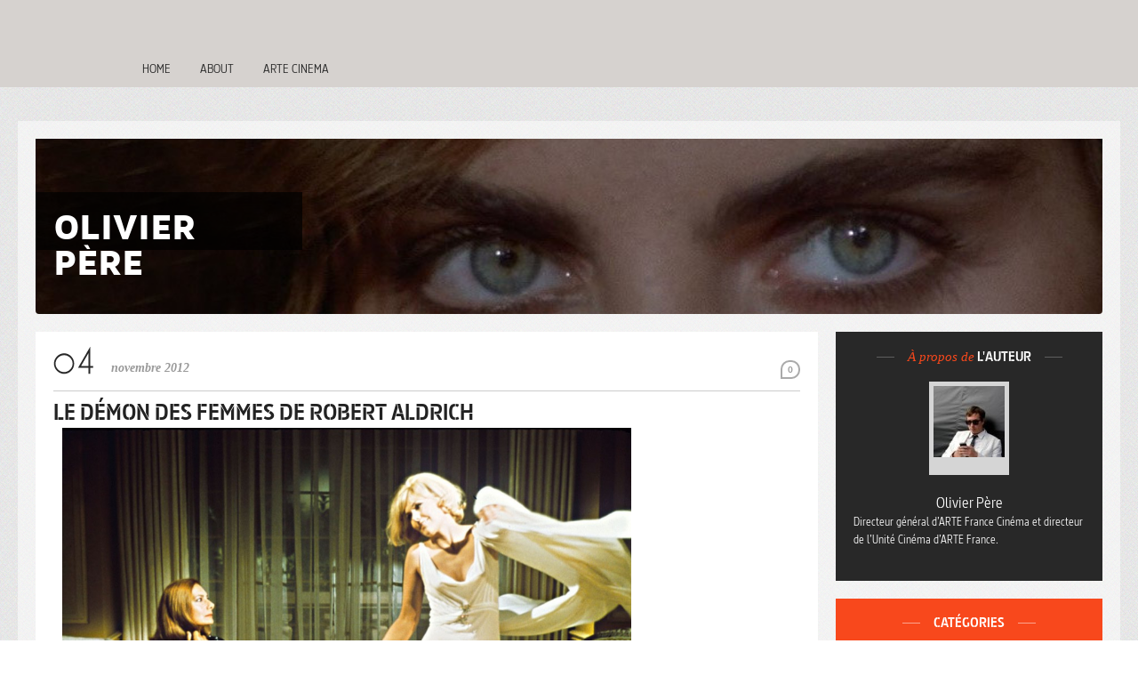

--- FILE ---
content_type: text/html; charset=UTF-8
request_url: https://www.arte.tv/sites/olivierpere/2012/11/04/le-demon-des-femmes-de-robert-aldrich/
body_size: 13990
content:
<!Doctype html><!--[if IE 6]><html lang="fr-FR" class='ie ie6 lte6 lte7 lte8 lte9 post-template-default single single-post postid-8056 single-format-standard custom-background'><![endif]--><!--[if IE 7]><html lang="fr-FR" class='ie ie7 lte7 lte8 lte9 post-template-default single single-post postid-8056 single-format-standard custom-background'><![endif]--><!--[if IE 8]><html lang="fr-FR" class='ie ie8 lte8 lte9 post-template-default single single-post postid-8056 single-format-standard custom-background'><![endif]--><!--[if IE 9]><html lang="fr-FR" class='ie ie9  lte9 post-template-default single single-post postid-8056 single-format-standard custom-background'><![endif]--><!--[if !IE]><!--><html lang="fr-FR" class='post-template-default single single-post postid-8056 single-format-standard custom-background'><!--<![endif]--><head>
	<title>Le Démon des femmes de Robert Aldrich - Olivier Père</title>
	<meta charset="UTF-8" />
	<meta http-equiv="X-UA-Compatible" content="chrome=1,IE=Edge">
	<meta name="viewport" content="width=device-width, initial-scale=1, maximum-scale=1">
	
	<link href='https://www.arte.tv/sites/olivierpere/wp-content/themes/arte-blogs/fonts/mavenpro.css' rel='stylesheet' />
	<meta name='robots' content='index, follow, max-image-preview:large, max-snippet:-1, max-video-preview:-1' />

	<meta property="fb:pages" content="134545446597376" />
	<meta property="fb:pages" content="1529846017308575" />
	<meta property="fb:pages" content="58523373944" />
	<meta property="fb:pages" content="86384367059" />
	<meta property="fb:pages" content="100979826222" />
	<meta property="fb:pages" content="111947632154155" />
	<meta property="fb:pages" content="847686631913128" />
	<meta property="fb:pages" content="63220817254" />
	<meta property="fb:pages" content="238910993868" />
	<meta property="fb:pages" content="114532941895479" />
	<meta property="fb:pages" content="178787450795" />
	<meta property="fb:pages" content="134148050102438" />
	<meta property="fb:pages" content="110237302415157" />
	<meta property="fb:pages" content="269393220166" />
	<meta property="fb:pages" content="1319236851430224" />
	<meta property="fb:pages" content="1431579507148714" />
	<meta property="fb:pages" content="133764746751356" />
	<meta property="fb:pages" content="118010568269537" />
	<meta property="fb:pages" content="173758322989273" />
	<meta property="fb:pages" content="656089814494677" />
	<meta property="fb:pages" content="21250474792" />
	<meta property="fb:pages" content="321411107954015" />
	<meta property="fb:pages" content="40297827989" />
	<meta property="fb:pages" content="311595228873763" />
	<meta property="fb:pages" content="117553961604283" />
	<meta property="fb:pages" content="208731645292" />
	<meta property="fb:pages" content="259460764173369" />
	<meta property="fb:pages" content="218821614864696" />
	<meta property="fb:pages" content="478627765544122" />
	<meta property="fb:pages" content="207683959418318" />
	<meta property="fb:pages" content="127294640785" />
	<meta property="fb:pages" content="147625758710434" />
	<meta property="fb:pages" content="244980932233809" />
	<meta property="fb:pages" content="10150155272765160" />
	<meta property="fb:pages" content="1180635995384762" />

	<!-- ARTE Concert DE -->
	<meta property="fb:pages" content="1870250979934789" />
	<!-- ARTE Creative DE -->
	<meta property="fb:pages" content="158499951404564" />
	<!-- ARTE Cinema DE -->
	<meta property="fb:pages" content="481802645522215" />
	<style>
#main,#blog-box { behavior: url(https://www.arte.tv/sites/olivierpere/wp-content/themes/arte-blogs/css/pie/PIE.htc); }
</style>
	
	<!-- This site is optimized with the Yoast SEO plugin v20.8 - https://yoast.com/wordpress/plugins/seo/ -->
	<link rel="canonical" href="https://www.arte.tv/sites/olivierpere/2012/11/04/le-demon-des-femmes-de-robert-aldrich/" />
	<meta property="og:locale" content="fr_FR" />
	<meta property="og:type" content="article" />
	<meta property="og:title" content="Le Démon des femmes de Robert Aldrich - Olivier Père" />
	<meta property="og:url" content="https://www.arte.tv/sites/olivierpere/2012/11/04/le-demon-des-femmes-de-robert-aldrich/" />
	<meta property="og:site_name" content="Olivier Père" />
	<meta property="article:published_time" content="2012-11-04T15:59:34+00:00" />
	<meta property="article:modified_time" content="2012-11-07T10:27:03+00:00" />
	<meta property="og:image" content="https://www.arte.tv/sites/olivierpere/files/2012/11/83131a69d7f21febcbdbb81f99dd50eb407a17da.jpg" />
	<meta name="author" content="Olivier Père" />
	<meta name="twitter:label1" content="Écrit par" />
	<meta name="twitter:data1" content="Olivier Père" />
	<meta name="twitter:label2" content="Durée de lecture estimée" />
	<meta name="twitter:data2" content="3 minutes" />
	<script type="application/ld+json" class="yoast-schema-graph">{"@context":"https://schema.org","@graph":[{"@type":"WebPage","@id":"https://www.arte.tv/sites/olivierpere/2012/11/04/le-demon-des-femmes-de-robert-aldrich/","url":"https://www.arte.tv/sites/olivierpere/2012/11/04/le-demon-des-femmes-de-robert-aldrich/","name":"Le Démon des femmes de Robert Aldrich - Olivier Père","isPartOf":{"@id":"https://www.arte.tv/sites/olivierpere/#website"},"primaryImageOfPage":{"@id":"https://www.arte.tv/sites/olivierpere/2012/11/04/le-demon-des-femmes-de-robert-aldrich/#primaryimage"},"image":{"@id":"https://www.arte.tv/sites/olivierpere/2012/11/04/le-demon-des-femmes-de-robert-aldrich/#primaryimage"},"thumbnailUrl":"https://www.arte.tv/sites/olivierpere/files/2012/11/83131a69d7f21febcbdbb81f99dd50eb407a17da.jpg","datePublished":"2012-11-04T15:59:34+00:00","dateModified":"2012-11-07T10:27:03+00:00","author":{"@id":"https://www.arte.tv/sites/olivierpere/#/schema/person/dc32cd6c79be95e52d43b97a74182558"},"breadcrumb":{"@id":"https://www.arte.tv/sites/olivierpere/2012/11/04/le-demon-des-femmes-de-robert-aldrich/#breadcrumb"},"inLanguage":"fr-FR","potentialAction":[{"@type":"ReadAction","target":["https://www.arte.tv/sites/olivierpere/2012/11/04/le-demon-des-femmes-de-robert-aldrich/"]}]},{"@type":"ImageObject","inLanguage":"fr-FR","@id":"https://www.arte.tv/sites/olivierpere/2012/11/04/le-demon-des-femmes-de-robert-aldrich/#primaryimage","url":"https://www.arte.tv/sites/olivierpere/files/2012/11/83131a69d7f21febcbdbb81f99dd50eb407a17da.jpg","contentUrl":"https://www.arte.tv/sites/olivierpere/files/2012/11/83131a69d7f21febcbdbb81f99dd50eb407a17da.jpg","width":"1200","height":"809","caption":"Le Démon des femmes"},{"@type":"BreadcrumbList","@id":"https://www.arte.tv/sites/olivierpere/2012/11/04/le-demon-des-femmes-de-robert-aldrich/#breadcrumb","itemListElement":[{"@type":"ListItem","position":1,"name":"Home","item":"https://www.arte.tv/sites/olivierpere/"},{"@type":"ListItem","position":2,"name":"Le Démon des femmes de Robert Aldrich"}]},{"@type":"WebSite","@id":"https://www.arte.tv/sites/olivierpere/#website","url":"https://www.arte.tv/sites/olivierpere/","name":"Olivier Père","description":"","potentialAction":[{"@type":"SearchAction","target":{"@type":"EntryPoint","urlTemplate":"https://www.arte.tv/sites/olivierpere/?s={search_term_string}"},"query-input":"required name=search_term_string"}],"inLanguage":"fr-FR"},{"@type":"Person","@id":"https://www.arte.tv/sites/olivierpere/#/schema/person/dc32cd6c79be95e52d43b97a74182558","name":"Olivier Père","image":{"@type":"ImageObject","inLanguage":"fr-FR","@id":"https://www.arte.tv/sites/olivierpere/#/schema/person/image/","url":"https://secure.gravatar.com/avatar/bdea7b6a2c195e2c41772429a9694758?s=96&d=mm&r=g","contentUrl":"https://secure.gravatar.com/avatar/bdea7b6a2c195e2c41772429a9694758?s=96&d=mm&r=g","caption":"Olivier Père"},"url":"https://www.arte.tv/sites/olivierpere/author/pereolivier/"}]}</script>
	<!-- / Yoast SEO plugin. -->


<link rel='dns-prefetch' href='//static-cdn.arte.tv' />
<link rel='dns-prefetch' href='//ajax.googleapis.com' />
<link rel="alternate" type="application/rss+xml" title="Olivier Père &raquo; Flux" href="https://www.arte.tv/sites/olivierpere/feed/" />
<link rel="alternate" type="application/rss+xml" title="Olivier Père &raquo; Flux des commentaires" href="https://www.arte.tv/sites/olivierpere/comments/feed/" />
<link rel="alternate" type="application/rss+xml" title="Olivier Père &raquo; Le Démon des femmes de Robert Aldrich Flux des commentaires" href="https://www.arte.tv/sites/olivierpere/2012/11/04/le-demon-des-femmes-de-robert-aldrich/feed/" />
<script type="text/javascript">
window._wpemojiSettings = {"baseUrl":"https:\/\/s.w.org\/images\/core\/emoji\/14.0.0\/72x72\/","ext":".png","svgUrl":"https:\/\/s.w.org\/images\/core\/emoji\/14.0.0\/svg\/","svgExt":".svg","source":{"concatemoji":"https:\/\/www.arte.tv\/sites\/olivierpere\/wp-includes\/js\/wp-emoji-release.min.js?ver=6.2.2"}};
/*! This file is auto-generated */
!function(e,a,t){var n,r,o,i=a.createElement("canvas"),p=i.getContext&&i.getContext("2d");function s(e,t){p.clearRect(0,0,i.width,i.height),p.fillText(e,0,0);e=i.toDataURL();return p.clearRect(0,0,i.width,i.height),p.fillText(t,0,0),e===i.toDataURL()}function c(e){var t=a.createElement("script");t.src=e,t.defer=t.type="text/javascript",a.getElementsByTagName("head")[0].appendChild(t)}for(o=Array("flag","emoji"),t.supports={everything:!0,everythingExceptFlag:!0},r=0;r<o.length;r++)t.supports[o[r]]=function(e){if(p&&p.fillText)switch(p.textBaseline="top",p.font="600 32px Arial",e){case"flag":return s("\ud83c\udff3\ufe0f\u200d\u26a7\ufe0f","\ud83c\udff3\ufe0f\u200b\u26a7\ufe0f")?!1:!s("\ud83c\uddfa\ud83c\uddf3","\ud83c\uddfa\u200b\ud83c\uddf3")&&!s("\ud83c\udff4\udb40\udc67\udb40\udc62\udb40\udc65\udb40\udc6e\udb40\udc67\udb40\udc7f","\ud83c\udff4\u200b\udb40\udc67\u200b\udb40\udc62\u200b\udb40\udc65\u200b\udb40\udc6e\u200b\udb40\udc67\u200b\udb40\udc7f");case"emoji":return!s("\ud83e\udef1\ud83c\udffb\u200d\ud83e\udef2\ud83c\udfff","\ud83e\udef1\ud83c\udffb\u200b\ud83e\udef2\ud83c\udfff")}return!1}(o[r]),t.supports.everything=t.supports.everything&&t.supports[o[r]],"flag"!==o[r]&&(t.supports.everythingExceptFlag=t.supports.everythingExceptFlag&&t.supports[o[r]]);t.supports.everythingExceptFlag=t.supports.everythingExceptFlag&&!t.supports.flag,t.DOMReady=!1,t.readyCallback=function(){t.DOMReady=!0},t.supports.everything||(n=function(){t.readyCallback()},a.addEventListener?(a.addEventListener("DOMContentLoaded",n,!1),e.addEventListener("load",n,!1)):(e.attachEvent("onload",n),a.attachEvent("onreadystatechange",function(){"complete"===a.readyState&&t.readyCallback()})),(e=t.source||{}).concatemoji?c(e.concatemoji):e.wpemoji&&e.twemoji&&(c(e.twemoji),c(e.wpemoji)))}(window,document,window._wpemojiSettings);
</script>
<style type="text/css">
img.wp-smiley,
img.emoji {
	display: inline !important;
	border: none !important;
	box-shadow: none !important;
	height: 1em !important;
	width: 1em !important;
	margin: 0 0.07em !important;
	vertical-align: -0.1em !important;
	background: none !important;
	padding: 0 !important;
}
</style>
	<link rel='stylesheet' id='t5-front-style-css' href='https://www.arte.tv/sites/olivierpere/wp-content/themes/arte-blogs/css/default.css?ver=1638369563' type='text/css' media='all' />
<link rel='stylesheet' id='arte-asg-style-css' href='//static-cdn.arte.tv/static/styleguide/3.78.0/asg/preact-runtime.css?ver=1.0.0' type='text/css' media='all' />
<link rel='stylesheet' id='wp-block-library-css' href='https://www.arte.tv/sites/olivierpere/wp-includes/css/dist/block-library/style.min.css?ver=6.2.2' type='text/css' media='all' />
<link rel='stylesheet' id='classic-theme-styles-css' href='https://www.arte.tv/sites/olivierpere/wp-includes/css/classic-themes.min.css?ver=6.2.2' type='text/css' media='all' />
<style id='global-styles-inline-css' type='text/css'>
body{--wp--preset--color--black: #000000;--wp--preset--color--cyan-bluish-gray: #abb8c3;--wp--preset--color--white: #ffffff;--wp--preset--color--pale-pink: #f78da7;--wp--preset--color--vivid-red: #cf2e2e;--wp--preset--color--luminous-vivid-orange: #ff6900;--wp--preset--color--luminous-vivid-amber: #fcb900;--wp--preset--color--light-green-cyan: #7bdcb5;--wp--preset--color--vivid-green-cyan: #00d084;--wp--preset--color--pale-cyan-blue: #8ed1fc;--wp--preset--color--vivid-cyan-blue: #0693e3;--wp--preset--color--vivid-purple: #9b51e0;--wp--preset--gradient--vivid-cyan-blue-to-vivid-purple: linear-gradient(135deg,rgba(6,147,227,1) 0%,rgb(155,81,224) 100%);--wp--preset--gradient--light-green-cyan-to-vivid-green-cyan: linear-gradient(135deg,rgb(122,220,180) 0%,rgb(0,208,130) 100%);--wp--preset--gradient--luminous-vivid-amber-to-luminous-vivid-orange: linear-gradient(135deg,rgba(252,185,0,1) 0%,rgba(255,105,0,1) 100%);--wp--preset--gradient--luminous-vivid-orange-to-vivid-red: linear-gradient(135deg,rgba(255,105,0,1) 0%,rgb(207,46,46) 100%);--wp--preset--gradient--very-light-gray-to-cyan-bluish-gray: linear-gradient(135deg,rgb(238,238,238) 0%,rgb(169,184,195) 100%);--wp--preset--gradient--cool-to-warm-spectrum: linear-gradient(135deg,rgb(74,234,220) 0%,rgb(151,120,209) 20%,rgb(207,42,186) 40%,rgb(238,44,130) 60%,rgb(251,105,98) 80%,rgb(254,248,76) 100%);--wp--preset--gradient--blush-light-purple: linear-gradient(135deg,rgb(255,206,236) 0%,rgb(152,150,240) 100%);--wp--preset--gradient--blush-bordeaux: linear-gradient(135deg,rgb(254,205,165) 0%,rgb(254,45,45) 50%,rgb(107,0,62) 100%);--wp--preset--gradient--luminous-dusk: linear-gradient(135deg,rgb(255,203,112) 0%,rgb(199,81,192) 50%,rgb(65,88,208) 100%);--wp--preset--gradient--pale-ocean: linear-gradient(135deg,rgb(255,245,203) 0%,rgb(182,227,212) 50%,rgb(51,167,181) 100%);--wp--preset--gradient--electric-grass: linear-gradient(135deg,rgb(202,248,128) 0%,rgb(113,206,126) 100%);--wp--preset--gradient--midnight: linear-gradient(135deg,rgb(2,3,129) 0%,rgb(40,116,252) 100%);--wp--preset--duotone--dark-grayscale: url('#wp-duotone-dark-grayscale');--wp--preset--duotone--grayscale: url('#wp-duotone-grayscale');--wp--preset--duotone--purple-yellow: url('#wp-duotone-purple-yellow');--wp--preset--duotone--blue-red: url('#wp-duotone-blue-red');--wp--preset--duotone--midnight: url('#wp-duotone-midnight');--wp--preset--duotone--magenta-yellow: url('#wp-duotone-magenta-yellow');--wp--preset--duotone--purple-green: url('#wp-duotone-purple-green');--wp--preset--duotone--blue-orange: url('#wp-duotone-blue-orange');--wp--preset--font-size--small: 13px;--wp--preset--font-size--medium: 20px;--wp--preset--font-size--large: 36px;--wp--preset--font-size--x-large: 42px;--wp--preset--spacing--20: 0.44rem;--wp--preset--spacing--30: 0.67rem;--wp--preset--spacing--40: 1rem;--wp--preset--spacing--50: 1.5rem;--wp--preset--spacing--60: 2.25rem;--wp--preset--spacing--70: 3.38rem;--wp--preset--spacing--80: 5.06rem;--wp--preset--shadow--natural: 6px 6px 9px rgba(0, 0, 0, 0.2);--wp--preset--shadow--deep: 12px 12px 50px rgba(0, 0, 0, 0.4);--wp--preset--shadow--sharp: 6px 6px 0px rgba(0, 0, 0, 0.2);--wp--preset--shadow--outlined: 6px 6px 0px -3px rgba(255, 255, 255, 1), 6px 6px rgba(0, 0, 0, 1);--wp--preset--shadow--crisp: 6px 6px 0px rgba(0, 0, 0, 1);}:where(.is-layout-flex){gap: 0.5em;}body .is-layout-flow > .alignleft{float: left;margin-inline-start: 0;margin-inline-end: 2em;}body .is-layout-flow > .alignright{float: right;margin-inline-start: 2em;margin-inline-end: 0;}body .is-layout-flow > .aligncenter{margin-left: auto !important;margin-right: auto !important;}body .is-layout-constrained > .alignleft{float: left;margin-inline-start: 0;margin-inline-end: 2em;}body .is-layout-constrained > .alignright{float: right;margin-inline-start: 2em;margin-inline-end: 0;}body .is-layout-constrained > .aligncenter{margin-left: auto !important;margin-right: auto !important;}body .is-layout-constrained > :where(:not(.alignleft):not(.alignright):not(.alignfull)){max-width: var(--wp--style--global--content-size);margin-left: auto !important;margin-right: auto !important;}body .is-layout-constrained > .alignwide{max-width: var(--wp--style--global--wide-size);}body .is-layout-flex{display: flex;}body .is-layout-flex{flex-wrap: wrap;align-items: center;}body .is-layout-flex > *{margin: 0;}:where(.wp-block-columns.is-layout-flex){gap: 2em;}.has-black-color{color: var(--wp--preset--color--black) !important;}.has-cyan-bluish-gray-color{color: var(--wp--preset--color--cyan-bluish-gray) !important;}.has-white-color{color: var(--wp--preset--color--white) !important;}.has-pale-pink-color{color: var(--wp--preset--color--pale-pink) !important;}.has-vivid-red-color{color: var(--wp--preset--color--vivid-red) !important;}.has-luminous-vivid-orange-color{color: var(--wp--preset--color--luminous-vivid-orange) !important;}.has-luminous-vivid-amber-color{color: var(--wp--preset--color--luminous-vivid-amber) !important;}.has-light-green-cyan-color{color: var(--wp--preset--color--light-green-cyan) !important;}.has-vivid-green-cyan-color{color: var(--wp--preset--color--vivid-green-cyan) !important;}.has-pale-cyan-blue-color{color: var(--wp--preset--color--pale-cyan-blue) !important;}.has-vivid-cyan-blue-color{color: var(--wp--preset--color--vivid-cyan-blue) !important;}.has-vivid-purple-color{color: var(--wp--preset--color--vivid-purple) !important;}.has-black-background-color{background-color: var(--wp--preset--color--black) !important;}.has-cyan-bluish-gray-background-color{background-color: var(--wp--preset--color--cyan-bluish-gray) !important;}.has-white-background-color{background-color: var(--wp--preset--color--white) !important;}.has-pale-pink-background-color{background-color: var(--wp--preset--color--pale-pink) !important;}.has-vivid-red-background-color{background-color: var(--wp--preset--color--vivid-red) !important;}.has-luminous-vivid-orange-background-color{background-color: var(--wp--preset--color--luminous-vivid-orange) !important;}.has-luminous-vivid-amber-background-color{background-color: var(--wp--preset--color--luminous-vivid-amber) !important;}.has-light-green-cyan-background-color{background-color: var(--wp--preset--color--light-green-cyan) !important;}.has-vivid-green-cyan-background-color{background-color: var(--wp--preset--color--vivid-green-cyan) !important;}.has-pale-cyan-blue-background-color{background-color: var(--wp--preset--color--pale-cyan-blue) !important;}.has-vivid-cyan-blue-background-color{background-color: var(--wp--preset--color--vivid-cyan-blue) !important;}.has-vivid-purple-background-color{background-color: var(--wp--preset--color--vivid-purple) !important;}.has-black-border-color{border-color: var(--wp--preset--color--black) !important;}.has-cyan-bluish-gray-border-color{border-color: var(--wp--preset--color--cyan-bluish-gray) !important;}.has-white-border-color{border-color: var(--wp--preset--color--white) !important;}.has-pale-pink-border-color{border-color: var(--wp--preset--color--pale-pink) !important;}.has-vivid-red-border-color{border-color: var(--wp--preset--color--vivid-red) !important;}.has-luminous-vivid-orange-border-color{border-color: var(--wp--preset--color--luminous-vivid-orange) !important;}.has-luminous-vivid-amber-border-color{border-color: var(--wp--preset--color--luminous-vivid-amber) !important;}.has-light-green-cyan-border-color{border-color: var(--wp--preset--color--light-green-cyan) !important;}.has-vivid-green-cyan-border-color{border-color: var(--wp--preset--color--vivid-green-cyan) !important;}.has-pale-cyan-blue-border-color{border-color: var(--wp--preset--color--pale-cyan-blue) !important;}.has-vivid-cyan-blue-border-color{border-color: var(--wp--preset--color--vivid-cyan-blue) !important;}.has-vivid-purple-border-color{border-color: var(--wp--preset--color--vivid-purple) !important;}.has-vivid-cyan-blue-to-vivid-purple-gradient-background{background: var(--wp--preset--gradient--vivid-cyan-blue-to-vivid-purple) !important;}.has-light-green-cyan-to-vivid-green-cyan-gradient-background{background: var(--wp--preset--gradient--light-green-cyan-to-vivid-green-cyan) !important;}.has-luminous-vivid-amber-to-luminous-vivid-orange-gradient-background{background: var(--wp--preset--gradient--luminous-vivid-amber-to-luminous-vivid-orange) !important;}.has-luminous-vivid-orange-to-vivid-red-gradient-background{background: var(--wp--preset--gradient--luminous-vivid-orange-to-vivid-red) !important;}.has-very-light-gray-to-cyan-bluish-gray-gradient-background{background: var(--wp--preset--gradient--very-light-gray-to-cyan-bluish-gray) !important;}.has-cool-to-warm-spectrum-gradient-background{background: var(--wp--preset--gradient--cool-to-warm-spectrum) !important;}.has-blush-light-purple-gradient-background{background: var(--wp--preset--gradient--blush-light-purple) !important;}.has-blush-bordeaux-gradient-background{background: var(--wp--preset--gradient--blush-bordeaux) !important;}.has-luminous-dusk-gradient-background{background: var(--wp--preset--gradient--luminous-dusk) !important;}.has-pale-ocean-gradient-background{background: var(--wp--preset--gradient--pale-ocean) !important;}.has-electric-grass-gradient-background{background: var(--wp--preset--gradient--electric-grass) !important;}.has-midnight-gradient-background{background: var(--wp--preset--gradient--midnight) !important;}.has-small-font-size{font-size: var(--wp--preset--font-size--small) !important;}.has-medium-font-size{font-size: var(--wp--preset--font-size--medium) !important;}.has-large-font-size{font-size: var(--wp--preset--font-size--large) !important;}.has-x-large-font-size{font-size: var(--wp--preset--font-size--x-large) !important;}
.wp-block-navigation a:where(:not(.wp-element-button)){color: inherit;}
:where(.wp-block-columns.is-layout-flex){gap: 2em;}
.wp-block-pullquote{font-size: 1.5em;line-height: 1.6;}
</style>
<link rel='stylesheet' id='fancybox-css' href='https://www.arte.tv/sites/olivierpere/wp-content/plugins/easy-fancybox/fancybox/1.5.4/jquery.fancybox.min.css?ver=6.2.2' type='text/css' media='screen' />
<script type='text/javascript' src='https://ajax.googleapis.com/ajax/libs/jquery/1.7.1/jquery.min.js' id='jquery-js'></script>
<script type='text/javascript' src='https://www.arte.tv/sites/olivierpere/wp-content/themes/arte-blogs/js/jquery.scrollTo-min.js?ver=1638369563' id='scrollTo-js'></script>
<script type='text/javascript' src='https://www.arte.tv/sites/olivierpere/wp-content/themes/arte-blogs/js/custom.js' id='custom-js-js'></script>
<script type='text/javascript' src='https://www.arte.tv/sites/olivierpere/wp-content/themes/arte-blogs/js/cufon.js?ver=6.2.2' id='cufon-js'></script>
<script type='text/javascript' src='https://www.arte.tv/sites/olivierpere/wp-content/themes/arte-blogs/js/oksana.cufon.js?ver=6.2.2' id='oksanafont-js'></script>
<link rel="https://api.w.org/" href="https://www.arte.tv/sites/olivierpere/wp-json/" /><link rel="alternate" type="application/json" href="https://www.arte.tv/sites/olivierpere/wp-json/wp/v2/posts/8056" /><link rel="EditURI" type="application/rsd+xml" title="RSD" href="https://www.arte.tv/sites/olivierpere/xmlrpc.php?rsd" />
<link rel="wlwmanifest" type="application/wlwmanifest+xml" href="https://www.arte.tv/sites/olivierpere/wp-includes/wlwmanifest.xml" />
<meta name="generator" content="WordPress 6.2.2" />
<link rel='shortlink' href='https://www.arte.tv/sites/olivierpere/?p=8056' />
<link rel="alternate" type="application/json+oembed" href="https://www.arte.tv/sites/olivierpere/wp-json/oembed/1.0/embed?url=https%3A%2F%2Fwww.arte.tv%2Fsites%2Folivierpere%2F2012%2F11%2F04%2Fle-demon-des-femmes-de-robert-aldrich%2F" />
<link rel="alternate" type="text/xml+oembed" href="https://www.arte.tv/sites/olivierpere/wp-json/oembed/1.0/embed?url=https%3A%2F%2Fwww.arte.tv%2Fsites%2Folivierpere%2F2012%2F11%2F04%2Fle-demon-des-femmes-de-robert-aldrich%2F&#038;format=xml" />
<link rel='shortcut icon' href='https://www.arte.tv/sites/olivierpere/wp-content/themes/arte-blogs/img/favicon.ico' /><style>#footer{background-image:url(https://www.arte.tv/sites/olivierpere/wp-content/themes/arte-blogs/img/bg-footer.png) !important}#blog-box { width:280px; height:25px; min-height:25px; }
#blogs-img { display:none; }
#main { margin-top:38px; }
#content {}
#top-menu { position:absolute; top:280px; height:28px; }
#sidebar {}
#topline { display:none; }
#blog-name { border-bottom:none; }</style><style>
#header{background-image:url(https://www.arte.tv/sites/olivierpere/files/op.jpg) !important;min-height:137px !important}
	</style><style type="text/css">@media screen{body{background-color: #ffffff;background-image: url('https://www.arte.tv/sites/olivierpere/files/2012/11/billie_holiday.png') !important;background-repeat: repeat;background-position:top left; background-attachment:scroll !important;}
}
</style>
<script type="text/javascript">
					window._initializeComponents = []
				</script>	<script>Cufon.replace('.day');</script>
	<script>
	$(document).ready(function(e) {
		setTimeout(function() {
			$('body').css('display', 'block');
		}, 500);
	});
	</script>
</head>
<body class="post-template-default single single-post postid-8056 single-format-standard custom-background">
		<div class="main-menu">
	<div class="menu-menu-principal-container"><ul id="menu-menu-principal" class="menu"><li id="menu-item-8073" class="menu-item menu-item-type-custom menu-item-object-custom menu-item-home menu-item-8073"><a href="https://www.arte.tv/sites/olivierpere/">Home</a></li>
<li id="menu-item-8072" class="menu-item menu-item-type-post_type menu-item-object-page menu-item-8072"><a href="https://www.arte.tv/sites/olivierpere/about/">About</a></li>
<li id="menu-item-15027" class="menu-item menu-item-type-custom menu-item-object-custom menu-item-15027"><a href="http://cinema.arte.tv/fr">Arte Cinema</a></li>
</ul></div>		
	</div>
	
<div id='main' class="clearfix">

	<a id='skiplink' class='noprint' href='#content'>Passer au contenu</a>
	<div id='blogs-img'><a href='https://www.arte.tv/sites/olivierpere'>blogs</a></div>

	<div id='topline' class='cf noprint'><img src="https://www.arte.tv/sites/olivierpere/wp-content/themes/arte-blogs/img/breadcrumb-icon.png" width="19" height="21" alt="">Vous êtes ici : <a href='https://www.arte.tv/sites/olivierpere' rel='home'>Olivier Père</a> › <b>Le Démon des femmes de Robert Aldrich</b>	</div>

		<div id='header' role="banner" class="noprint">
				<div id='blog-box'>
							<div id='blog-name'>Olivier Père</div>
				<div id='blog-desc'></div>
				
			
					</div>
			</div>
		<div id='content' role='main'><div class="singular post-8056 post type-post status-publish format-standard hentry category-uncategorized" role='article'>
	<div class='interaction'><a href="https://www.arte.tv/sites/olivierpere/2012/11/04/le-demon-des-femmes-de-robert-aldrich/#respond" class="comments-link" ><span class="comments-number">0</span> </a></div>
		<p class="post-meta"><a href="https://www.arte.tv/sites/olivierpere/2012/11/04/le-demon-des-femmes-de-robert-aldrich/" class="post-date">
	<span class="hatom-date arte-hidden-hatom"><time class="entry-date published" datetime="2012-11-04T17:59:34+01:00">4 novembre 2012</time><time class="updated" datetime="2012-11-07T11:27:03+01:00">7 novembre 2012</time></span>	<span class="day">04</span><span class="mystic-dot">.</span>
	<span class="month-year">novembre 2012</span></a>
</p>
	<div class="hatom-extra arte-hatom-author arte-hidden-hatom">
				<span class="author vcard">
						<span class="fn">Olivier Père</span>
					</span>
				</div><h1 class="post-title entry-title">Le Démon des femmes de Robert Aldrich</h1><div class="post-body"><div id="attachment_8057" style="width: 650px" class="wp-caption alignnone"><a href="https://www.arte.tv/sites/olivierpere/files/2012/11/83131a69d7f21febcbdbb81f99dd50eb407a17da.jpg"><img aria-describedby="caption-attachment-8057" decoding="async" class="size-full wp-image-8057" title="Le Démon des femmes" alt="Le Démon des femmes" src="https://www.arte.tv/sites/olivierpere/files/2012/11/83131a69d7f21febcbdbb81f99dd50eb407a17da.jpg" height="431" width="640" srcset="https://www.arte.tv/sites/olivierpere/files/2012/11/83131a69d7f21febcbdbb81f99dd50eb407a17da.jpg 1200w, https://www.arte.tv/sites/olivierpere/files/2012/11/83131a69d7f21febcbdbb81f99dd50eb407a17da-415x280.jpg 415w, https://www.arte.tv/sites/olivierpere/files/2012/11/83131a69d7f21febcbdbb81f99dd50eb407a17da-1024x690.jpg 1024w, https://www.arte.tv/sites/olivierpere/files/2012/11/83131a69d7f21febcbdbb81f99dd50eb407a17da-580x391.jpg 580w" sizes="(max-width: 640px) 100vw, 640px" /></a><p id="caption-attachment-8057" class="wp-caption-text">Le Démon des femmes</p></div>
<p>De la fin des années 60 jusqu’au magnifique et final <i>Deux Filles au tapis</i> en 1983, Robert Aldrich va signer des films géniaux mais problématiques qui susciteront souvent l’incompréhension ou l’indifférence au moment de leur sortie. Après son plus gros succès commercial <i>Les Douze Salopards</i> Aldrich met son indépendance artistique au service de projets audacieux, voire scabreux, avec des titres dont le nihilisme et le désenchantement vont faire fuir le public et la critique. Aldrich, entre maniérisme et modernité, fut le pionnier d’un nouveau type de cinéma américain réflexif et excessif.</p>
<div id="attachment_8058" style="width: 310px" class="wp-caption alignleft"><a href="https://www.arte.tv/sites/olivierpere/files/2012/11/9b49aaeb17ee419f72003f46747fc11315668d97.jpg"><img aria-describedby="caption-attachment-8058" decoding="async" loading="lazy" class="size-medium wp-image-8058" title="Le Démon des femmes" alt="Le Démon des femmes" src="https://www.arte.tv/sites/olivierpere/files/2012/11/9b49aaeb17ee419f72003f46747fc11315668d97.jpg?w=300" height="196" width="300" srcset="https://www.arte.tv/sites/olivierpere/files/2012/11/9b49aaeb17ee419f72003f46747fc11315668d97.jpg 1200w, https://www.arte.tv/sites/olivierpere/files/2012/11/9b49aaeb17ee419f72003f46747fc11315668d97-428x280.jpg 428w, https://www.arte.tv/sites/olivierpere/files/2012/11/9b49aaeb17ee419f72003f46747fc11315668d97-1024x669.jpg 1024w, https://www.arte.tv/sites/olivierpere/files/2012/11/9b49aaeb17ee419f72003f46747fc11315668d97-580x379.jpg 580w" sizes="(max-width: 300px) 100vw, 300px" /></a><p id="caption-attachment-8058" class="wp-caption-text">Le Démon des femmes</p></div>
<p><i>Le Démon des femmes</i> (<i>The Legend of Lylah Clare</i>, 1968), méconnu et souvent passé sous silence dans la filmographie de Robert Aldrich en raison de son échec commercial, n&rsquo;est pourtant pas un titre à négliger dans son œuvre. Dans la lignée de <i>Boulevard du crépuscule</i> ou <i>La Comtesse aux pieds nus</i> il s&rsquo;agit d&rsquo;une fiction sur les coulisses guère reluisantes de l&rsquo;usine à rêves, dont Aldrich avait déjà exploré la face sombre dans <i>Le Grand Couteau</i> en 1955. Mais la comparaison s’arrête là. Si Aldrich première période (les années 50) impressionna Chabrol et Truffaut quand ils étaient critiques, Aldrich dernière période trouvera en Fassbinder, Verhoeven et De Palma ses héritiers les plus directs. <i>Le Démon des femmes</i> est une fiction sur Hollywood et sa capacité à se nourrir de ses propres mythologies : le producteur avide, le démiurge sadique, la jeune actrice vampirisée… À cause de sa ressemblance avec la star Lylah Clare, morte dans des circonstances étranges, Elsa Brinkman (Kim Novak), une aspirante comédienne, obtient le rôle de l’actrice dans une biographie filmée dont le metteur en scène n’est autre que le Pygmalion et amant de Lylah (Peter Finch). Il va se comporter avec Elsa de la même façon qu’avec la star défunte, tandis que la jeune femme se trouve littéralement possédée par l’esprit de celle qu’elle incarne devant et derrière la caméra.</p>
<div id="attachment_8059" style="width: 310px" class="wp-caption alignleft"><a href="https://www.arte.tv/sites/olivierpere/files/2012/11/9ac6f72f7cd0a0ca44434acca65062cd6c489fef.jpg"><img aria-describedby="caption-attachment-8059" decoding="async" loading="lazy" class="size-medium wp-image-8059" title="Le Démon des femmes" alt="Le Démon des femmes" src="https://www.arte.tv/sites/olivierpere/files/2012/11/9ac6f72f7cd0a0ca44434acca65062cd6c489fef.jpg?w=300" height="201" width="300" srcset="https://www.arte.tv/sites/olivierpere/files/2012/11/9ac6f72f7cd0a0ca44434acca65062cd6c489fef.jpg 1200w, https://www.arte.tv/sites/olivierpere/files/2012/11/9ac6f72f7cd0a0ca44434acca65062cd6c489fef-417x280.jpg 417w, https://www.arte.tv/sites/olivierpere/files/2012/11/9ac6f72f7cd0a0ca44434acca65062cd6c489fef-1024x686.jpg 1024w, https://www.arte.tv/sites/olivierpere/files/2012/11/9ac6f72f7cd0a0ca44434acca65062cd6c489fef-580x389.jpg 580w" sizes="(max-width: 300px) 100vw, 300px" /></a><p id="caption-attachment-8059" class="wp-caption-text">Le Démon des femmes</p></div>
<p>On aura reconnu dans cette trame vertigineuse un remake de <i>Sueurs froides</i> dans les coulisses du cinéma. Si le film d’Hitchcock parlait déjà de mise en scène et d’amour morbide, celui d’Aldrich y ajoute une trivialité et une perversité beaucoup plus explicites. Une certaine laideur expressive des décors et des costumes vient désacraliser le « glamour » hollywoodien et montre le déclin de l’usine à rêve, à la solde des annonceurs publicitaires (le final sarcastique où la tragique conclusion du récit est parasitée par une pub pour la nourriture pour chien). Aldrich se paye le luxe de réemployer Kim Novak dix ans après son double rôle chez Hitchcock, et lui fait subir d’autres chutes mortelles, non plus d’un clocher mais d’un escalier puis d’un trapèze sur le tournage. Le cinéaste provoque en effet la mort de son actrice et maîtresse, pour capter son agonie devant sa caméra et conserver la scène dans le montage final. À ce degré de démence (un film snuff au milieu d’une production hollywoodienne, et un triomphe à la clé), <i>Le Démon des femmes</i> est l’œuvre la plus dérangeante d’Aldrich, et se hisse au rang des quelques films monstres de l’histoire du cinéma. Le résultat est plus effrayant que les ragots de Kenneth Anger dans <i>Hollywood Babylone</i>, plus tordu que les variations hitchcockiennes de De Palma (<i>Body Double</i>), plus décadent que les rêveries cinéphiles et fétichistes de Fassbinder.</p>
<div id="attachment_8060" style="width: 650px" class="wp-caption alignnone"><a href="https://www.arte.tv/sites/olivierpere/files/2012/11/3000.jpg"><img aria-describedby="caption-attachment-8060" decoding="async" loading="lazy" class="size-full wp-image-8060" title="Affiche américaine du Démon des femmes" alt="Affiche américaine du Démon des femmes" src="https://www.arte.tv/sites/olivierpere/files/2012/11/3000.jpg" height="957" width="640" srcset="https://www.arte.tv/sites/olivierpere/files/2012/11/3000.jpg 1500w, https://www.arte.tv/sites/olivierpere/files/2012/11/3000-187x280.jpg 187w, https://www.arte.tv/sites/olivierpere/files/2012/11/3000-513x768.jpg 513w, https://www.arte.tv/sites/olivierpere/files/2012/11/3000-580x867.jpg 580w" sizes="(max-width: 640px) 100vw, 640px" /></a><p id="caption-attachment-8060" class="wp-caption-text">Affiche américaine du Démon des femmes</p></div>
</div><div class="post-taxonomies"><p class="post-categories">Catégories : <a href="https://www.arte.tv/sites/olivierpere/category/uncategorized/" rel="category tag">Uncategorized</a></p></div>

		
	</div>

		<div id="respond" class="comment-respond">
		<h3 id="reply-title" class="comment-reply-title">Laisser un commentaire <small><a rel="nofollow" id="cancel-comment-reply-link" href="/sites/olivierpere/2012/11/04/le-demon-des-femmes-de-robert-aldrich/#respond" style="display:none;">Annuler la réponse</a></small></h3><form action="https://www.arte.tv/sites/olivierpere/wp-comments-post.php" method="post" id="commentform" class="comment-form"><p class="comment-notes"><span id="email-notes">Votre adresse e-mail ne sera pas publiée.</span> <span class="required-field-message">Les champs obligatoires sont indiqués avec <span class="required">*</span></span></p><p class="comment-form-comment"><label for="comment">Commentaire <span class="required">*</span></label> <textarea id="comment" name="comment" cols="45" rows="8" maxlength="65525" required="required"></textarea></p><p class="comment-form-author"><label for="author">Nom <span class="required">*</span></label> <input id="author" name="author" type="text" value="" size="30" maxlength="245" autocomplete="name" required="required" /></p>
<p class="comment-form-email"><label for="email">E-mail <span class="required">*</span></label> <input id="email" name="email" type="text" value="" size="30" maxlength="100" aria-describedby="email-notes" autocomplete="email" required="required" /></p>
<p class="comment-form-url"><label for="url">Site web</label> <input id="url" name="url" type="text" value="" size="30" maxlength="200" autocomplete="url" /></p>
<p class="form-submit"><input name="submit" type="submit" id="submit" class="submit" value="Laisser un commentaire" /> <input type='hidden' name='comment_post_ID' value='8056' id='comment_post_ID' />
<input type='hidden' name='comment_parent' id='comment_parent' value='0' />
</p></form>	</div><!-- #respond -->
		</div>
		<div id='sidebar' role='complementary' class='noprint'>
	<div class="widget widget_inpsyde_author_info"><h4><i>À propos de</i> l'auteur</h4><div class='author-img'><a href='https://www.arte.tv/sites/olivierpere/author/pereolivier/' rel='author'><img width="80" height="80" src="https://www.arte.tv/sites/olivierpere/files/2013/05/6e27c8fdd234f1ae15be6687d71d79cf1-80x80.jpeg" class="attachment-80x80 size-80x80" alt="" decoding="async" loading="lazy" srcset="https://www.arte.tv/sites/olivierpere/files/2013/05/6e27c8fdd234f1ae15be6687d71d79cf1-80x80.jpeg 80w, https://www.arte.tv/sites/olivierpere/files/2013/05/6e27c8fdd234f1ae15be6687d71d79cf1.jpeg 128w" sizes="(max-width: 80px) 100vw, 80px" /></a></div><h5 class="vcard author author_name author-name"><span class="fn"><a href='https://www.arte.tv/sites/olivierpere/author/pereolivier/' rel='author'>Olivier Père</a></span></h5><div class="author-text"><p>Directeur général d’ARTE France Cinéma et directeur de l’Unité Cinéma d’ARTE France.</p>
</div></div><div class="widget widget_categories"><h4>Catégories</h4>
			<ul>
					<li class="cat-item cat-item-9"><a href="https://www.arte.tv/sites/olivierpere/category/actualites/">Actualités</a>
</li>
	<li class="cat-item cat-item-6"><a href="https://www.arte.tv/sites/olivierpere/category/coproductions/">Coproductions</a>
</li>
	<li class="cat-item cat-item-1"><a href="https://www.arte.tv/sites/olivierpere/category/non-classe/">Non classé</a>
</li>
	<li class="cat-item cat-item-7"><a href="https://www.arte.tv/sites/olivierpere/category/rencontres/">Rencontres</a>
</li>
	<li class="cat-item cat-item-8"><a href="https://www.arte.tv/sites/olivierpere/category/sur-arte/">Sur ARTE</a>
</li>
	<li class="cat-item cat-item-3"><a href="https://www.arte.tv/sites/olivierpere/category/uncategorized/">Uncategorized</a>
</li>
			</ul>

			</div><div class="widget">
<a href="https://www.arte.tv/fr/videos/cinema/">Vers l'offre ARTE Cinéma<br /><img src="https://www.arte.tv/sites/olivierpere/files/logo_artecinema.png" /></a>
</div>
<div class="widget widget_search"><form role='search' id='searchform' accept-charset='UTF-8' action='https://www.arte.tv/sites/olivierpere/'>
	<div>
		<label for='s'>Recherche</label>
		<input placeholder='Entrez vos termes de recherche' type='search' value='' name='s' id='s' size='20' aria-required='true' required><button type="submit"><img src="https://www.arte.tv/sites/olivierpere/wp-content/themes/arte-blogs/img/search.png" alt='Recherche'></button>
	</div>
</form>
</div><div class="widget widget_calendar"><h4>CALENDRIER</h4><div id="calendar_wrap" class="calendar_wrap"><table id="wp-calendar" class="wp-calendar-table">
	<caption>novembre 2012</caption>
	<thead>
	<tr>
		<th scope="col" title="lundi">L</th>
		<th scope="col" title="mardi">M</th>
		<th scope="col" title="mercredi">M</th>
		<th scope="col" title="jeudi">J</th>
		<th scope="col" title="vendredi">V</th>
		<th scope="col" title="samedi">S</th>
		<th scope="col" title="dimanche">D</th>
	</tr>
	</thead>
	<tbody>
	<tr>
		<td colspan="3" class="pad">&nbsp;</td><td><a href="https://www.arte.tv/sites/olivierpere/2012/11/01/" aria-label="Publications publiées sur 1 November 2012">1</a></td><td><a href="https://www.arte.tv/sites/olivierpere/2012/11/02/" aria-label="Publications publiées sur 2 November 2012">2</a></td><td><a href="https://www.arte.tv/sites/olivierpere/2012/11/03/" aria-label="Publications publiées sur 3 November 2012">3</a></td><td><a href="https://www.arte.tv/sites/olivierpere/2012/11/04/" aria-label="Publications publiées sur 4 November 2012">4</a></td>
	</tr>
	<tr>
		<td><a href="https://www.arte.tv/sites/olivierpere/2012/11/05/" aria-label="Publications publiées sur 5 November 2012">5</a></td><td>6</td><td><a href="https://www.arte.tv/sites/olivierpere/2012/11/07/" aria-label="Publications publiées sur 7 November 2012">7</a></td><td><a href="https://www.arte.tv/sites/olivierpere/2012/11/08/" aria-label="Publications publiées sur 8 November 2012">8</a></td><td><a href="https://www.arte.tv/sites/olivierpere/2012/11/09/" aria-label="Publications publiées sur 9 November 2012">9</a></td><td><a href="https://www.arte.tv/sites/olivierpere/2012/11/10/" aria-label="Publications publiées sur 10 November 2012">10</a></td><td><a href="https://www.arte.tv/sites/olivierpere/2012/11/11/" aria-label="Publications publiées sur 11 November 2012">11</a></td>
	</tr>
	<tr>
		<td><a href="https://www.arte.tv/sites/olivierpere/2012/11/12/" aria-label="Publications publiées sur 12 November 2012">12</a></td><td><a href="https://www.arte.tv/sites/olivierpere/2012/11/13/" aria-label="Publications publiées sur 13 November 2012">13</a></td><td><a href="https://www.arte.tv/sites/olivierpere/2012/11/14/" aria-label="Publications publiées sur 14 November 2012">14</a></td><td><a href="https://www.arte.tv/sites/olivierpere/2012/11/15/" aria-label="Publications publiées sur 15 November 2012">15</a></td><td><a href="https://www.arte.tv/sites/olivierpere/2012/11/16/" aria-label="Publications publiées sur 16 November 2012">16</a></td><td>17</td><td><a href="https://www.arte.tv/sites/olivierpere/2012/11/18/" aria-label="Publications publiées sur 18 November 2012">18</a></td>
	</tr>
	<tr>
		<td><a href="https://www.arte.tv/sites/olivierpere/2012/11/19/" aria-label="Publications publiées sur 19 November 2012">19</a></td><td>20</td><td><a href="https://www.arte.tv/sites/olivierpere/2012/11/21/" aria-label="Publications publiées sur 21 November 2012">21</a></td><td><a href="https://www.arte.tv/sites/olivierpere/2012/11/22/" aria-label="Publications publiées sur 22 November 2012">22</a></td><td>23</td><td><a href="https://www.arte.tv/sites/olivierpere/2012/11/24/" aria-label="Publications publiées sur 24 November 2012">24</a></td><td>25</td>
	</tr>
	<tr>
		<td><a href="https://www.arte.tv/sites/olivierpere/2012/11/26/" aria-label="Publications publiées sur 26 November 2012">26</a></td><td>27</td><td>28</td><td>29</td><td>30</td>
		<td class="pad" colspan="2">&nbsp;</td>
	</tr>
	</tbody>
	</table><nav aria-label="Mois précédents et suivants" class="wp-calendar-nav">
		<span class="wp-calendar-nav-prev"><a href="https://www.arte.tv/sites/olivierpere/2012/10/">&laquo; Oct</a></span>
		<span class="pad">&nbsp;</span>
		<span class="wp-calendar-nav-next"><a href="https://www.arte.tv/sites/olivierpere/2012/12/">Déc &raquo;</a></span>
	</nav></div></div>
		<div class="widget widget_recent_entries">
		<h4><a href='https://www.arte.tv/sites/olivierpere/feed/'><img src='https://www.arte.tv/sites/olivierpere/wp-content/themes/arte-blogs/img/rss.png' alt='Flux-Rss' width='14' height='14'></a> <i>Publications</i> récentes</h4>
		<ul>
											<li>
					<a href="https://www.arte.tv/sites/olivierpere/2026/01/08/vampires-de-john-carpenter/">Vampires de John Carpenter</a>
									</li>
											<li>
					<a href="https://www.arte.tv/sites/olivierpere/2026/01/07/le-sud-de-victor-erice/">Le Sud de Victor Erice</a>
									</li>
											<li>
					<a href="https://www.arte.tv/sites/olivierpere/2026/01/06/cycle-claude-chabrol-sur-arte/">Cycle Claude Chabrol sur ARTE</a>
									</li>
											<li>
					<a href="https://www.arte.tv/sites/olivierpere/2026/01/05/when-evil-lurks-et-terrified-de-demian-rugna/">When Evil Lurks et Terrified de Demián Rugna</a>
									</li>
											<li>
					<a href="https://www.arte.tv/sites/olivierpere/2026/01/04/l-giovedi-de-dino-risi/">Il giovedì de Dino Risi</a>
									</li>
											<li>
					<a href="https://www.arte.tv/sites/olivierpere/2026/01/03/jallikattu-de-lili-jose-pellissery/">Jallikattu de Lili Jose Pellissery</a>
									</li>
											<li>
					<a href="https://www.arte.tv/sites/olivierpere/2026/01/02/il-vedovo-de-dino-risi/">Il vedovo de Dino Risi</a>
									</li>
											<li>
					<a href="https://www.arte.tv/sites/olivierpere/2026/01/01/les-meilleurs-films-de-lannee-2025/">Les meilleurs films de l’année 2025</a>
									</li>
					</ul>

		</div><div class="widget widget_archive"><h4>Archives</h4>
			<ul>
					<li><a href='https://www.arte.tv/sites/olivierpere/2026/01/'>janvier 2026</a></li>
	<li><a href='https://www.arte.tv/sites/olivierpere/2025/12/'>décembre 2025</a></li>
	<li><a href='https://www.arte.tv/sites/olivierpere/2025/09/'>septembre 2025</a></li>
	<li><a href='https://www.arte.tv/sites/olivierpere/2025/07/'>juillet 2025</a></li>
	<li><a href='https://www.arte.tv/sites/olivierpere/2025/06/'>juin 2025</a></li>
	<li><a href='https://www.arte.tv/sites/olivierpere/2025/05/'>mai 2025</a></li>
	<li><a href='https://www.arte.tv/sites/olivierpere/2025/04/'>avril 2025</a></li>
	<li><a href='https://www.arte.tv/sites/olivierpere/2025/03/'>mars 2025</a></li>
	<li><a href='https://www.arte.tv/sites/olivierpere/2025/01/'>janvier 2025</a></li>
	<li><a href='https://www.arte.tv/sites/olivierpere/2024/10/'>octobre 2024</a></li>
	<li><a href='https://www.arte.tv/sites/olivierpere/2024/09/'>septembre 2024</a></li>
	<li><a href='https://www.arte.tv/sites/olivierpere/2024/08/'>août 2024</a></li>
	<li><a href='https://www.arte.tv/sites/olivierpere/2024/07/'>juillet 2024</a></li>
	<li><a href='https://www.arte.tv/sites/olivierpere/2024/06/'>juin 2024</a></li>
	<li><a href='https://www.arte.tv/sites/olivierpere/2024/05/'>mai 2024</a></li>
	<li><a href='https://www.arte.tv/sites/olivierpere/2024/04/'>avril 2024</a></li>
	<li><a href='https://www.arte.tv/sites/olivierpere/2024/03/'>mars 2024</a></li>
	<li><a href='https://www.arte.tv/sites/olivierpere/2024/02/'>février 2024</a></li>
	<li><a href='https://www.arte.tv/sites/olivierpere/2024/01/'>janvier 2024</a></li>
	<li><a href='https://www.arte.tv/sites/olivierpere/2023/12/'>décembre 2023</a></li>
	<li><a href='https://www.arte.tv/sites/olivierpere/2023/10/'>octobre 2023</a></li>
	<li><a href='https://www.arte.tv/sites/olivierpere/2023/09/'>septembre 2023</a></li>
	<li><a href='https://www.arte.tv/sites/olivierpere/2023/07/'>juillet 2023</a></li>
	<li><a href='https://www.arte.tv/sites/olivierpere/2023/06/'>juin 2023</a></li>
	<li><a href='https://www.arte.tv/sites/olivierpere/2023/01/'>janvier 2023</a></li>
	<li><a href='https://www.arte.tv/sites/olivierpere/2022/12/'>décembre 2022</a></li>
	<li><a href='https://www.arte.tv/sites/olivierpere/2022/10/'>octobre 2022</a></li>
	<li><a href='https://www.arte.tv/sites/olivierpere/2022/08/'>août 2022</a></li>
	<li><a href='https://www.arte.tv/sites/olivierpere/2022/07/'>juillet 2022</a></li>
	<li><a href='https://www.arte.tv/sites/olivierpere/2022/06/'>juin 2022</a></li>
	<li><a href='https://www.arte.tv/sites/olivierpere/2022/05/'>mai 2022</a></li>
	<li><a href='https://www.arte.tv/sites/olivierpere/2022/04/'>avril 2022</a></li>
	<li><a href='https://www.arte.tv/sites/olivierpere/2022/03/'>mars 2022</a></li>
	<li><a href='https://www.arte.tv/sites/olivierpere/2022/01/'>janvier 2022</a></li>
	<li><a href='https://www.arte.tv/sites/olivierpere/2021/12/'>décembre 2021</a></li>
	<li><a href='https://www.arte.tv/sites/olivierpere/2021/11/'>novembre 2021</a></li>
	<li><a href='https://www.arte.tv/sites/olivierpere/2021/10/'>octobre 2021</a></li>
	<li><a href='https://www.arte.tv/sites/olivierpere/2021/09/'>septembre 2021</a></li>
	<li><a href='https://www.arte.tv/sites/olivierpere/2021/08/'>août 2021</a></li>
	<li><a href='https://www.arte.tv/sites/olivierpere/2021/07/'>juillet 2021</a></li>
	<li><a href='https://www.arte.tv/sites/olivierpere/2021/06/'>juin 2021</a></li>
	<li><a href='https://www.arte.tv/sites/olivierpere/2021/05/'>mai 2021</a></li>
	<li><a href='https://www.arte.tv/sites/olivierpere/2021/04/'>avril 2021</a></li>
	<li><a href='https://www.arte.tv/sites/olivierpere/2021/03/'>mars 2021</a></li>
	<li><a href='https://www.arte.tv/sites/olivierpere/2021/02/'>février 2021</a></li>
	<li><a href='https://www.arte.tv/sites/olivierpere/2021/01/'>janvier 2021</a></li>
	<li><a href='https://www.arte.tv/sites/olivierpere/2020/12/'>décembre 2020</a></li>
	<li><a href='https://www.arte.tv/sites/olivierpere/2020/11/'>novembre 2020</a></li>
	<li><a href='https://www.arte.tv/sites/olivierpere/2020/10/'>octobre 2020</a></li>
	<li><a href='https://www.arte.tv/sites/olivierpere/2020/09/'>septembre 2020</a></li>
	<li><a href='https://www.arte.tv/sites/olivierpere/2020/08/'>août 2020</a></li>
	<li><a href='https://www.arte.tv/sites/olivierpere/2020/07/'>juillet 2020</a></li>
	<li><a href='https://www.arte.tv/sites/olivierpere/2020/06/'>juin 2020</a></li>
	<li><a href='https://www.arte.tv/sites/olivierpere/2020/05/'>mai 2020</a></li>
	<li><a href='https://www.arte.tv/sites/olivierpere/2020/04/'>avril 2020</a></li>
	<li><a href='https://www.arte.tv/sites/olivierpere/2020/03/'>mars 2020</a></li>
	<li><a href='https://www.arte.tv/sites/olivierpere/2020/02/'>février 2020</a></li>
	<li><a href='https://www.arte.tv/sites/olivierpere/2020/01/'>janvier 2020</a></li>
	<li><a href='https://www.arte.tv/sites/olivierpere/2019/12/'>décembre 2019</a></li>
	<li><a href='https://www.arte.tv/sites/olivierpere/2019/11/'>novembre 2019</a></li>
	<li><a href='https://www.arte.tv/sites/olivierpere/2019/10/'>octobre 2019</a></li>
	<li><a href='https://www.arte.tv/sites/olivierpere/2019/09/'>septembre 2019</a></li>
	<li><a href='https://www.arte.tv/sites/olivierpere/2019/08/'>août 2019</a></li>
	<li><a href='https://www.arte.tv/sites/olivierpere/2019/07/'>juillet 2019</a></li>
	<li><a href='https://www.arte.tv/sites/olivierpere/2019/06/'>juin 2019</a></li>
	<li><a href='https://www.arte.tv/sites/olivierpere/2019/05/'>mai 2019</a></li>
	<li><a href='https://www.arte.tv/sites/olivierpere/2019/04/'>avril 2019</a></li>
	<li><a href='https://www.arte.tv/sites/olivierpere/2019/03/'>mars 2019</a></li>
	<li><a href='https://www.arte.tv/sites/olivierpere/2019/02/'>février 2019</a></li>
	<li><a href='https://www.arte.tv/sites/olivierpere/2019/01/'>janvier 2019</a></li>
	<li><a href='https://www.arte.tv/sites/olivierpere/2018/12/'>décembre 2018</a></li>
	<li><a href='https://www.arte.tv/sites/olivierpere/2018/11/'>novembre 2018</a></li>
	<li><a href='https://www.arte.tv/sites/olivierpere/2018/10/'>octobre 2018</a></li>
	<li><a href='https://www.arte.tv/sites/olivierpere/2018/09/'>septembre 2018</a></li>
	<li><a href='https://www.arte.tv/sites/olivierpere/2018/08/'>août 2018</a></li>
	<li><a href='https://www.arte.tv/sites/olivierpere/2018/07/'>juillet 2018</a></li>
	<li><a href='https://www.arte.tv/sites/olivierpere/2018/06/'>juin 2018</a></li>
	<li><a href='https://www.arte.tv/sites/olivierpere/2018/05/'>mai 2018</a></li>
	<li><a href='https://www.arte.tv/sites/olivierpere/2018/04/'>avril 2018</a></li>
	<li><a href='https://www.arte.tv/sites/olivierpere/2018/03/'>mars 2018</a></li>
	<li><a href='https://www.arte.tv/sites/olivierpere/2018/02/'>février 2018</a></li>
	<li><a href='https://www.arte.tv/sites/olivierpere/2018/01/'>janvier 2018</a></li>
	<li><a href='https://www.arte.tv/sites/olivierpere/2017/12/'>décembre 2017</a></li>
	<li><a href='https://www.arte.tv/sites/olivierpere/2017/11/'>novembre 2017</a></li>
	<li><a href='https://www.arte.tv/sites/olivierpere/2017/10/'>octobre 2017</a></li>
	<li><a href='https://www.arte.tv/sites/olivierpere/2017/09/'>septembre 2017</a></li>
	<li><a href='https://www.arte.tv/sites/olivierpere/2017/08/'>août 2017</a></li>
	<li><a href='https://www.arte.tv/sites/olivierpere/2017/07/'>juillet 2017</a></li>
	<li><a href='https://www.arte.tv/sites/olivierpere/2017/06/'>juin 2017</a></li>
	<li><a href='https://www.arte.tv/sites/olivierpere/2017/05/'>mai 2017</a></li>
	<li><a href='https://www.arte.tv/sites/olivierpere/2017/04/'>avril 2017</a></li>
	<li><a href='https://www.arte.tv/sites/olivierpere/2017/03/'>mars 2017</a></li>
	<li><a href='https://www.arte.tv/sites/olivierpere/2017/02/'>février 2017</a></li>
	<li><a href='https://www.arte.tv/sites/olivierpere/2017/01/'>janvier 2017</a></li>
	<li><a href='https://www.arte.tv/sites/olivierpere/2016/12/'>décembre 2016</a></li>
	<li><a href='https://www.arte.tv/sites/olivierpere/2016/11/'>novembre 2016</a></li>
	<li><a href='https://www.arte.tv/sites/olivierpere/2016/10/'>octobre 2016</a></li>
	<li><a href='https://www.arte.tv/sites/olivierpere/2016/09/'>septembre 2016</a></li>
	<li><a href='https://www.arte.tv/sites/olivierpere/2016/08/'>août 2016</a></li>
	<li><a href='https://www.arte.tv/sites/olivierpere/2016/07/'>juillet 2016</a></li>
	<li><a href='https://www.arte.tv/sites/olivierpere/2016/06/'>juin 2016</a></li>
	<li><a href='https://www.arte.tv/sites/olivierpere/2016/05/'>mai 2016</a></li>
	<li><a href='https://www.arte.tv/sites/olivierpere/2016/04/'>avril 2016</a></li>
	<li><a href='https://www.arte.tv/sites/olivierpere/2016/03/'>mars 2016</a></li>
	<li><a href='https://www.arte.tv/sites/olivierpere/2016/02/'>février 2016</a></li>
	<li><a href='https://www.arte.tv/sites/olivierpere/2016/01/'>janvier 2016</a></li>
	<li><a href='https://www.arte.tv/sites/olivierpere/2015/12/'>décembre 2015</a></li>
	<li><a href='https://www.arte.tv/sites/olivierpere/2015/11/'>novembre 2015</a></li>
	<li><a href='https://www.arte.tv/sites/olivierpere/2015/10/'>octobre 2015</a></li>
	<li><a href='https://www.arte.tv/sites/olivierpere/2015/09/'>septembre 2015</a></li>
	<li><a href='https://www.arte.tv/sites/olivierpere/2015/08/'>août 2015</a></li>
	<li><a href='https://www.arte.tv/sites/olivierpere/2015/07/'>juillet 2015</a></li>
	<li><a href='https://www.arte.tv/sites/olivierpere/2015/06/'>juin 2015</a></li>
	<li><a href='https://www.arte.tv/sites/olivierpere/2015/05/'>mai 2015</a></li>
	<li><a href='https://www.arte.tv/sites/olivierpere/2015/04/'>avril 2015</a></li>
	<li><a href='https://www.arte.tv/sites/olivierpere/2015/03/'>mars 2015</a></li>
	<li><a href='https://www.arte.tv/sites/olivierpere/2015/02/'>février 2015</a></li>
	<li><a href='https://www.arte.tv/sites/olivierpere/2015/01/'>janvier 2015</a></li>
	<li><a href='https://www.arte.tv/sites/olivierpere/2014/12/'>décembre 2014</a></li>
	<li><a href='https://www.arte.tv/sites/olivierpere/2014/11/'>novembre 2014</a></li>
	<li><a href='https://www.arte.tv/sites/olivierpere/2014/10/'>octobre 2014</a></li>
	<li><a href='https://www.arte.tv/sites/olivierpere/2014/09/'>septembre 2014</a></li>
	<li><a href='https://www.arte.tv/sites/olivierpere/2014/08/'>août 2014</a></li>
	<li><a href='https://www.arte.tv/sites/olivierpere/2014/07/'>juillet 2014</a></li>
	<li><a href='https://www.arte.tv/sites/olivierpere/2014/06/'>juin 2014</a></li>
	<li><a href='https://www.arte.tv/sites/olivierpere/2014/05/'>mai 2014</a></li>
	<li><a href='https://www.arte.tv/sites/olivierpere/2014/04/'>avril 2014</a></li>
	<li><a href='https://www.arte.tv/sites/olivierpere/2014/03/'>mars 2014</a></li>
	<li><a href='https://www.arte.tv/sites/olivierpere/2014/02/'>février 2014</a></li>
	<li><a href='https://www.arte.tv/sites/olivierpere/2014/01/'>janvier 2014</a></li>
	<li><a href='https://www.arte.tv/sites/olivierpere/2013/12/'>décembre 2013</a></li>
	<li><a href='https://www.arte.tv/sites/olivierpere/2013/11/'>novembre 2013</a></li>
	<li><a href='https://www.arte.tv/sites/olivierpere/2013/10/'>octobre 2013</a></li>
	<li><a href='https://www.arte.tv/sites/olivierpere/2013/09/'>septembre 2013</a></li>
	<li><a href='https://www.arte.tv/sites/olivierpere/2013/08/'>août 2013</a></li>
	<li><a href='https://www.arte.tv/sites/olivierpere/2013/07/'>juillet 2013</a></li>
	<li><a href='https://www.arte.tv/sites/olivierpere/2013/06/'>juin 2013</a></li>
	<li><a href='https://www.arte.tv/sites/olivierpere/2013/05/'>mai 2013</a></li>
	<li><a href='https://www.arte.tv/sites/olivierpere/2013/04/'>avril 2013</a></li>
	<li><a href='https://www.arte.tv/sites/olivierpere/2013/03/'>mars 2013</a></li>
	<li><a href='https://www.arte.tv/sites/olivierpere/2013/02/'>février 2013</a></li>
	<li><a href='https://www.arte.tv/sites/olivierpere/2013/01/'>janvier 2013</a></li>
	<li><a href='https://www.arte.tv/sites/olivierpere/2012/12/'>décembre 2012</a></li>
	<li><a href='https://www.arte.tv/sites/olivierpere/2012/11/'>novembre 2012</a></li>
	<li><a href='https://www.arte.tv/sites/olivierpere/2012/10/'>octobre 2012</a></li>
	<li><a href='https://www.arte.tv/sites/olivierpere/2012/09/'>septembre 2012</a></li>
	<li><a href='https://www.arte.tv/sites/olivierpere/2012/08/'>août 2012</a></li>
	<li><a href='https://www.arte.tv/sites/olivierpere/2012/07/'>juillet 2012</a></li>
	<li><a href='https://www.arte.tv/sites/olivierpere/2012/06/'>juin 2012</a></li>
	<li><a href='https://www.arte.tv/sites/olivierpere/2012/05/'>mai 2012</a></li>
	<li><a href='https://www.arte.tv/sites/olivierpere/2012/04/'>avril 2012</a></li>
	<li><a href='https://www.arte.tv/sites/olivierpere/2012/03/'>mars 2012</a></li>
	<li><a href='https://www.arte.tv/sites/olivierpere/2012/02/'>février 2012</a></li>
	<li><a href='https://www.arte.tv/sites/olivierpere/2012/01/'>janvier 2012</a></li>
	<li><a href='https://www.arte.tv/sites/olivierpere/2011/12/'>décembre 2011</a></li>
	<li><a href='https://www.arte.tv/sites/olivierpere/2011/11/'>novembre 2011</a></li>
	<li><a href='https://www.arte.tv/sites/olivierpere/2011/10/'>octobre 2011</a></li>
	<li><a href='https://www.arte.tv/sites/olivierpere/2011/09/'>septembre 2011</a></li>
	<li><a href='https://www.arte.tv/sites/olivierpere/2011/08/'>août 2011</a></li>
	<li><a href='https://www.arte.tv/sites/olivierpere/2011/07/'>juillet 2011</a></li>
	<li><a href='https://www.arte.tv/sites/olivierpere/2011/06/'>juin 2011</a></li>
	<li><a href='https://www.arte.tv/sites/olivierpere/2011/05/'>mai 2011</a></li>
	<li><a href='https://www.arte.tv/sites/olivierpere/2011/04/'>avril 2011</a></li>
	<li><a href='https://www.arte.tv/sites/olivierpere/2011/03/'>mars 2011</a></li>
	<li><a href='https://www.arte.tv/sites/olivierpere/2011/02/'>février 2011</a></li>
	<li><a href='https://www.arte.tv/sites/olivierpere/2011/01/'>janvier 2011</a></li>
	<li><a href='https://www.arte.tv/sites/olivierpere/2010/12/'>décembre 2010</a></li>
	<li><a href='https://www.arte.tv/sites/olivierpere/2010/11/'>novembre 2010</a></li>
			</ul>

			</div>	</div>
	</div>
<!-- ARTE ASG --><script type="text/javascript">
					window.asgLoaded = function() {
						if (null === document.getElementById('preact-footer')) {
   var nextFooter = document.createElement('div');
   nextFooter.classList.add('preact-footer');
   nextFooter.setAttribute('id', 'preact-footer');
   document.body.insertBefore(nextFooter, document.body.lastChild);
}
Footer.create({
   className: ' ',
   locale: 'fr',
   newsletterRegisterUrl: 'https://api.arte.tv/api/sso/v3/newsletter/subscribe',
   footerItems: [{"label":"Sites","href":null,"links":[{"label":"ARTE Boutique","kind":"internal","href":"https:\/\/boutique.arte.tv\/","rel":null},{"label":"ARTE Radio","kind":"internal","href":"https:\/\/www.arteradio.com\/","rel":null},{"label":"Coups de c\u0153ur culture","kind":"internal","href":"https:\/\/www.arte.tv\/fr\/profile\/events-favorite","rel":null},{"label":"Les saisons - Une s\u00e9rie de Nicolas Maury","kind":"internal","href":"https:\/\/www.arte.tv\/fr\/videos\/RC-027361\/les-saisons\/","rel":null},{"label":"Origines - L'univers racont\u00e9 par la lumi\u00e8re","kind":"internal","href":"https:\/\/www.arte.tv\/fr\/videos\/RC-027366\/origines-un-conte-de-la-lumiere\/","rel":null}]},{"label":"Entreprise","href":null,"links":[{"label":"Tout sur ARTE","kind":"internal","href":"https:\/\/www.arte.tv\/sites\/corporate\/","rel":"nofollow"},{"label":"Emplois et stages","kind":"internal","href":"https:\/\/www.arte.tv\/sites\/corporate\/particuliers-professionnels\/#offres-demploi-et-de-stages","rel":"nofollow"},{"label":"Appels d'offres","kind":"internal","href":"https:\/\/www.arte.tv\/sites\/corporate\/appels-doffres\/","rel":"nofollow"},{"label":"Aide & contact","kind":"internal","href":"https:\/\/faq.arte.tv\/hc\/fr","rel":"nofollow"},{"label":"Streamer responsable","kind":"internal","href":"https:\/\/www.arte.tv\/sites\/corporate\/streaming-responsable\/","rel":"nofollow"}]},{"label":"Infos l\u00e9gales","href":null,"links":[{"label":"G\u00e9rer les cookies","kind":"cookie","href":null,"rel":null},{"label":"ARTE et vos donn\u00e9es personnelles","kind":"internal","href":"https:\/\/www.arte.tv\/sites\/corporate\/donnees-personnelles\/","rel":"nofollow"},{"label":"Mentions l\u00e9gales et cr\u00e9dits","kind":"internal","href":"https:\/\/www.arte.tv\/sites\/corporate\/credits\/","rel":"nofollow"},{"label":"CGU","kind":"internal","href":"https:\/\/www.arte.tv\/sites\/corporate\/conditions-generales-dutilisation-cgu\/","rel":"nofollow"},{"label":"Accessibilit\u00e9","kind":"internal","href":"https:\/\/www.arte.tv\/sites\/corporate\/accessibilite\/","rel":"nofollow"},{"label":"Plan du site","kind":"internal","href":"https:\/\/www.arte.tv\/fr\/sitemap\/","rel":null}]},{"label":"R\u00e9seaux sociaux","href":null,"links":[{"label":"Facebook","kind":"external","href":"https:\/\/www.facebook.com\/artetv","rel":"nofollow"},{"label":"Instagram","kind":"external","href":"https:\/\/www.instagram.com\/artefr","rel":"nofollow"},{"label":"YouTube","kind":"external","href":"https:\/\/www.youtube.com\/arteplus7","rel":"nofollow"},{"label":"Twitter","kind":"external","href":"https:\/\/www.twitter.com\/artefr","rel":"nofollow"},{"label":"Twitch","kind":"external","href":"https:\/\/www.twitch.tv\/artefr","rel":"nofollow"},{"label":"TikTok","kind":"external","href":"https:\/\/www.tiktok.com\/@artefr","rel":"nofollow"}]}]
});
if (null === document.getElementById('preact-header')) {
   var nextNavigation = document.createElement('div');
   nextNavigation.classList.add('preact-header');
   nextNavigation.setAttribute('id', 'preact-header');
   document.body.insertBefore(nextNavigation, document.body.firstChild);
}
var NextNavigationSsoHandler = function(user) {
   if (typeof window.trackSso === 'function') {
       window.trackSso(user);
   }

};
Header.create({
   domSelectorId: 'preact-header'
   , locale: 'fr'

});
						window._initializeComponents.forEach(function(init) {
					try { init(); } catch(ex) { console.error(ex); }
				});
					};
				</script><!-- ARTE ASG --><script type='text/javascript' src='//static-cdn.arte.tv/static/styleguide/3.78.0/asg/loader.js?Footer,Header' id='arte-asg-script-js'></script>
<script type='text/javascript' src='https://www.arte.tv/sites/olivierpere/wp-content/plugins/easy-fancybox/fancybox/1.5.4/jquery.fancybox.min.js?ver=6.2.2' id='jquery-fancybox-js'></script>
<script type='text/javascript' id='jquery-fancybox-js-after'>
var fb_timeout, fb_opts={'overlayShow':true,'hideOnOverlayClick':true,'showCloseButton':true,'margin':20,'enableEscapeButton':true,'autoScale':true };
if(typeof easy_fancybox_handler==='undefined'){
var easy_fancybox_handler=function(){
jQuery([".nolightbox","a.wp-block-fileesc_html__button","a.pin-it-button","a[href*='pinterest.com\/pin\/create']","a[href*='facebook.com\/share']","a[href*='twitter.com\/share']"].join(',')).addClass('nofancybox');
jQuery('a.fancybox-close').on('click',function(e){e.preventDefault();jQuery.fancybox.close()});
/* IMG */
var fb_IMG_select=jQuery('a[href*=".jpg" i]:not(.nofancybox,li.nofancybox>a),area[href*=".jpg" i]:not(.nofancybox),a[href*=".png" i]:not(.nofancybox,li.nofancybox>a),area[href*=".png" i]:not(.nofancybox),a[href*=".webp" i]:not(.nofancybox,li.nofancybox>a),area[href*=".webp" i]:not(.nofancybox)');
fb_IMG_select.addClass('fancybox image');
var fb_IMG_sections=jQuery('.gallery,.wp-block-gallery,.tiled-gallery,.wp-block-jetpack-tiled-gallery');
fb_IMG_sections.each(function(){jQuery(this).find(fb_IMG_select).attr('rel','gallery-'+fb_IMG_sections.index(this));});
jQuery('a.fancybox,area.fancybox,.fancybox>a').each(function(){jQuery(this).fancybox(jQuery.extend(true,{},fb_opts,{'transitionIn':'elastic','transitionOut':'elastic','opacity':false,'hideOnContentClick':false,'titleShow':true,'titlePosition':'over','titleFromAlt':true,'showNavArrows':true,'enableKeyboardNav':true,'cyclic':false}))});
};};
var easy_fancybox_auto=function(){setTimeout(function(){jQuery('a#fancybox-auto,#fancybox-auto>a').first().trigger('click')},1000);};
jQuery(easy_fancybox_handler);jQuery(document).on('post-load',easy_fancybox_handler);
jQuery(easy_fancybox_auto);
</script>
<script type='text/javascript' src='https://www.arte.tv/sites/olivierpere/wp-content/plugins/easy-fancybox/vendor/jquery.easing.min.js?ver=1.4.1' id='jquery-easing-js'></script>
<script type='text/javascript' src='https://www.arte.tv/sites/olivierpere/wp-content/plugins/easy-fancybox/vendor/jquery.mousewheel.min.js?ver=3.1.13' id='jquery-mousewheel-js'></script>
<script>
jQuery(document).ready(function($) {
	Cufon.replace('#blogs-img a');
});
</script>
</body></html>
